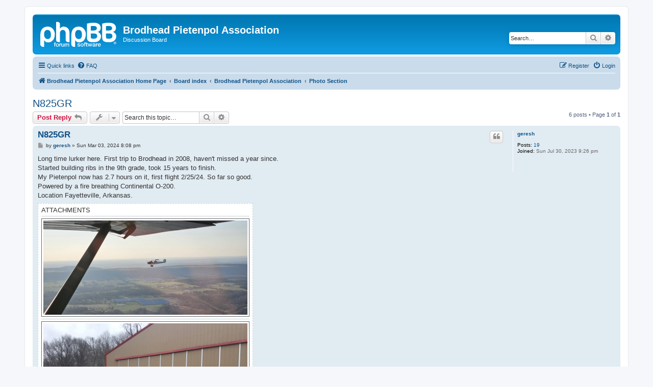

--- FILE ---
content_type: text/html; charset=UTF-8
request_url: https://www.pietenpols.org/forum/viewtopic.php?p=463310&sid=1d1201ed9ccf091021beac811c5987a7
body_size: 6393
content:
<!DOCTYPE html>
<html dir="ltr" lang="en-gb">
<head>
<meta charset="utf-8" />
<meta http-equiv="X-UA-Compatible" content="IE=edge">
<meta name="viewport" content="width=device-width, initial-scale=1" />

<title>N825GR - Brodhead Pietenpol Association</title>

	<link rel="alternate" type="application/atom+xml" title="Feed - Brodhead Pietenpol Association" href="/forum/app.php/feed?sid=60de70f1f9fa60963eec20363e4e2909">			<link rel="alternate" type="application/atom+xml" title="Feed - New Topics" href="/forum/app.php/feed/topics?sid=60de70f1f9fa60963eec20363e4e2909">		<link rel="alternate" type="application/atom+xml" title="Feed - Forum - Photo Section" href="/forum/app.php/feed/forum/5?sid=60de70f1f9fa60963eec20363e4e2909">	<link rel="alternate" type="application/atom+xml" title="Feed - Topic - N825GR" href="/forum/app.php/feed/topic/48120?sid=60de70f1f9fa60963eec20363e4e2909">	
	<link rel="canonical" href="https://www.pietenpols.org/forum/viewtopic.php?t=48120">

<!--
	phpBB style name: prosilver
	Based on style:   prosilver (this is the default phpBB3 style)
	Original author:  Tom Beddard ( http://www.subBlue.com/ )
	Modified by:
-->

<link href="./assets/css/font-awesome.min.css?assets_version=59" rel="stylesheet">
<link href="./styles/prosilver/theme/stylesheet.css?assets_version=59" rel="stylesheet">
<link href="./styles/prosilver/theme/en/stylesheet.css?assets_version=59" rel="stylesheet">




<!--[if lte IE 9]>
	<link href="./styles/prosilver/theme/tweaks.css?assets_version=59" rel="stylesheet">
<![endif]-->





</head>
<body id="phpbb" class="nojs notouch section-viewtopic ltr ">


<div id="wrap" class="wrap">
	<a id="top" class="top-anchor" accesskey="t"></a>
	<div id="page-header">
		<div class="headerbar" role="banner">
					<div class="inner">

			<div id="site-description" class="site-description">
		<a id="logo" class="logo" href="http://www.pietenpols.org/forum" title="Brodhead Pietenpol Association Home Page">
					<span class="site_logo"></span>
				</a>
				<h1>Brodhead Pietenpol Association</h1>
				<p>Discussion Board</p>
				<p class="skiplink"><a href="#start_here">Skip to content</a></p>
			</div>

									<div id="search-box" class="search-box search-header" role="search">
				<form action="./search.php?sid=60de70f1f9fa60963eec20363e4e2909" method="get" id="search">
				<fieldset>
					<input name="keywords" id="keywords" type="search" maxlength="128" title="Search for keywords" class="inputbox search tiny" size="20" value="" placeholder="Search…" />
					<button class="button button-search" type="submit" title="Search">
						<i class="icon fa-search fa-fw" aria-hidden="true"></i><span class="sr-only">Search</span>
					</button>
					<a href="./search.php?sid=60de70f1f9fa60963eec20363e4e2909" class="button button-search-end" title="Advanced search">
						<i class="icon fa-cog fa-fw" aria-hidden="true"></i><span class="sr-only">Advanced search</span>
					</a>
					<input type="hidden" name="sid" value="60de70f1f9fa60963eec20363e4e2909" />

				</fieldset>
				</form>
			</div>
						
			</div>
					</div>
				<div class="navbar" role="navigation">
	<div class="inner">

	<ul id="nav-main" class="nav-main linklist" role="menubar">

		<li id="quick-links" class="quick-links dropdown-container responsive-menu" data-skip-responsive="true">
			<a href="#" class="dropdown-trigger">
				<i class="icon fa-bars fa-fw" aria-hidden="true"></i><span>Quick links</span>
			</a>
			<div class="dropdown">
				<div class="pointer"><div class="pointer-inner"></div></div>
				<ul class="dropdown-contents" role="menu">
					
											<li class="separator"></li>
																									<li>
								<a href="./search.php?search_id=unanswered&amp;sid=60de70f1f9fa60963eec20363e4e2909" role="menuitem">
									<i class="icon fa-file-o fa-fw icon-gray" aria-hidden="true"></i><span>Unanswered topics</span>
								</a>
							</li>
							<li>
								<a href="./search.php?search_id=active_topics&amp;sid=60de70f1f9fa60963eec20363e4e2909" role="menuitem">
									<i class="icon fa-file-o fa-fw icon-blue" aria-hidden="true"></i><span>Active topics</span>
								</a>
							</li>
							<li class="separator"></li>
							<li>
								<a href="./search.php?sid=60de70f1f9fa60963eec20363e4e2909" role="menuitem">
									<i class="icon fa-search fa-fw" aria-hidden="true"></i><span>Search</span>
								</a>
							</li>
					
										<li class="separator"></li>

									</ul>
			</div>
		</li>

				<li data-skip-responsive="true">
			<a href="/forum/app.php/help/faq?sid=60de70f1f9fa60963eec20363e4e2909" rel="help" title="Frequently Asked Questions" role="menuitem">
				<i class="icon fa-question-circle fa-fw" aria-hidden="true"></i><span>FAQ</span>
			</a>
		</li>
						
			<li class="rightside"  data-skip-responsive="true">
			<a href="./ucp.php?mode=login&amp;redirect=viewtopic.php%3Fp%3D463310&amp;sid=60de70f1f9fa60963eec20363e4e2909" title="Login" accesskey="x" role="menuitem">
				<i class="icon fa-power-off fa-fw" aria-hidden="true"></i><span>Login</span>
			</a>
		</li>
					<li class="rightside" data-skip-responsive="true">
				<a href="./ucp.php?mode=register&amp;sid=60de70f1f9fa60963eec20363e4e2909" role="menuitem">
					<i class="icon fa-pencil-square-o  fa-fw" aria-hidden="true"></i><span>Register</span>
				</a>
			</li>
						</ul>

	<ul id="nav-breadcrumbs" class="nav-breadcrumbs linklist navlinks" role="menubar">
				
		
		<li class="breadcrumbs" itemscope itemtype="https://schema.org/BreadcrumbList">

							<span class="crumb" itemtype="https://schema.org/ListItem" itemprop="itemListElement" itemscope><a itemprop="item" href="http://www.pietenpols.org/forum" data-navbar-reference="home"><i class="icon fa-home fa-fw" aria-hidden="true"></i><span itemprop="name">Brodhead Pietenpol Association Home Page</span></a><meta itemprop="position" content="1" /></span>
			
							<span class="crumb" itemtype="https://schema.org/ListItem" itemprop="itemListElement" itemscope><a itemprop="item" href="./index.php?sid=60de70f1f9fa60963eec20363e4e2909" accesskey="h" data-navbar-reference="index"><span itemprop="name">Board index</span></a><meta itemprop="position" content="2" /></span>

											
								<span class="crumb" itemtype="https://schema.org/ListItem" itemprop="itemListElement" itemscope data-forum-id="1"><a itemprop="item" href="./viewforum.php?f=1&amp;sid=60de70f1f9fa60963eec20363e4e2909"><span itemprop="name">Brodhead Pietenpol Association</span></a><meta itemprop="position" content="3" /></span>
															
								<span class="crumb" itemtype="https://schema.org/ListItem" itemprop="itemListElement" itemscope data-forum-id="5"><a itemprop="item" href="./viewforum.php?f=5&amp;sid=60de70f1f9fa60963eec20363e4e2909"><span itemprop="name">Photo Section</span></a><meta itemprop="position" content="4" /></span>
							
					</li>

		
					<li class="rightside responsive-search">
				<a href="./search.php?sid=60de70f1f9fa60963eec20363e4e2909" title="View the advanced search options" role="menuitem">
					<i class="icon fa-search fa-fw" aria-hidden="true"></i><span class="sr-only">Search</span>
				</a>
			</li>
			</ul>

	</div>
</div>
	</div>

	
	<a id="start_here" class="anchor"></a>
	<div id="page-body" class="page-body" role="main">
		
		
<h2 class="topic-title"><a href="./viewtopic.php?t=48120&amp;sid=60de70f1f9fa60963eec20363e4e2909">N825GR</a></h2>
<!-- NOTE: remove the style="display: none" when you want to have the forum description on the topic body -->
<div style="display: none !important;">Share photos of your Pietenpol, whether complete or project.<br /></div>


<div class="action-bar bar-top">
	
			<a href="./posting.php?mode=reply&amp;t=48120&amp;sid=60de70f1f9fa60963eec20363e4e2909" class="button" title="Post a reply">
							<span>Post Reply</span> <i class="icon fa-reply fa-fw" aria-hidden="true"></i>
					</a>
	
			<div class="dropdown-container dropdown-button-control topic-tools">
		<span title="Topic tools" class="button button-secondary dropdown-trigger dropdown-select">
			<i class="icon fa-wrench fa-fw" aria-hidden="true"></i>
			<span class="caret"><i class="icon fa-sort-down fa-fw" aria-hidden="true"></i></span>
		</span>
		<div class="dropdown">
			<div class="pointer"><div class="pointer-inner"></div></div>
			<ul class="dropdown-contents">
																												<li>
					<a href="./viewtopic.php?t=48120&amp;sid=60de70f1f9fa60963eec20363e4e2909&amp;view=print" title="Print view" accesskey="p">
						<i class="icon fa-print fa-fw" aria-hidden="true"></i><span>Print view</span>
					</a>
				</li>
											</ul>
		</div>
	</div>
	
			<div class="search-box" role="search">
			<form method="get" id="topic-search" action="./search.php?sid=60de70f1f9fa60963eec20363e4e2909">
			<fieldset>
				<input class="inputbox search tiny"  type="search" name="keywords" id="search_keywords" size="20" placeholder="Search this topic…" />
				<button class="button button-search" type="submit" title="Search">
					<i class="icon fa-search fa-fw" aria-hidden="true"></i><span class="sr-only">Search</span>
				</button>
				<a href="./search.php?sid=60de70f1f9fa60963eec20363e4e2909" class="button button-search-end" title="Advanced search">
					<i class="icon fa-cog fa-fw" aria-hidden="true"></i><span class="sr-only">Advanced search</span>
				</a>
				<input type="hidden" name="t" value="48120" />
<input type="hidden" name="sf" value="msgonly" />
<input type="hidden" name="sid" value="60de70f1f9fa60963eec20363e4e2909" />

			</fieldset>
			</form>
		</div>
	
			<div class="pagination">
			6 posts
							&bull; Page <strong>1</strong> of <strong>1</strong>
					</div>
		</div>




			<div id="p463210" class="post has-profile bg2">
		<div class="inner">

		<dl class="postprofile" id="profile463210">
			<dt class="no-profile-rank no-avatar">
				<div class="avatar-container">
																			</div>
								<a href="./memberlist.php?mode=viewprofile&amp;u=2472&amp;sid=60de70f1f9fa60963eec20363e4e2909" class="username">geresh</a>							</dt>

									
		<dd class="profile-posts"><strong>Posts:</strong> <a href="./search.php?author_id=2472&amp;sr=posts&amp;sid=60de70f1f9fa60963eec20363e4e2909">19</a></dd>		<dd class="profile-joined"><strong>Joined:</strong> Sun Jul 30, 2023 9:26 pm</dd>		
		
						
						
		</dl>

		<div class="postbody">
						<div id="post_content463210">

					<h3 class="first">
						<a href="./viewtopic.php?p=463210&amp;sid=60de70f1f9fa60963eec20363e4e2909#p463210">N825GR</a>
		</h3>

													<ul class="post-buttons">
																																									<li>
							<a href="./posting.php?mode=quote&amp;p=463210&amp;sid=60de70f1f9fa60963eec20363e4e2909" title="Reply with quote" class="button button-icon-only">
								<i class="icon fa-quote-left fa-fw" aria-hidden="true"></i><span class="sr-only">Quote</span>
							</a>
						</li>
														</ul>
							
						<p class="author">
									<a class="unread" href="./viewtopic.php?p=463210&amp;sid=60de70f1f9fa60963eec20363e4e2909#p463210" title="Post">
						<i class="icon fa-file fa-fw icon-lightgray icon-md" aria-hidden="true"></i><span class="sr-only">Post</span>
					</a>
								<span class="responsive-hide">by <strong><a href="./memberlist.php?mode=viewprofile&amp;u=2472&amp;sid=60de70f1f9fa60963eec20363e4e2909" class="username">geresh</a></strong> &raquo; </span><time datetime="2024-03-04T02:08:42+00:00">Sun Mar 03, 2024 8:08 pm</time>
			</p>
			
			
			
			
			<div class="content">Long time lurker here.  First trip to Brodhead in 2008, haven't missed a year since.<br>
Started building ribs in the 9th grade, took 15 years to finish.<br>
My Pietenpol now has 2.7 hours on it, first flight 2/25/24.  So far so good.<br>
Powered by a fire breathing Continental O-200.<br>
Location Fayetteville, Arkansas.</div>

			
							<dl class="attachbox">
					<dt>
						Attachments
					</dt>
											<dd>
			
				<dl class="thumbnail">
			<dt><a href="./download/file.php?id=1835&amp;sid=60de70f1f9fa60963eec20363e4e2909&amp;mode=view"><img src="./download/file.php?id=1835&amp;t=1&amp;sid=60de70f1f9fa60963eec20363e4e2909" class="postimage" alt="20240301_172613.jpg" title="20240301_172613.jpg (1.67 MiB) Viewed 285173 times" /></a></dt>
					</dl>
		
		
		
			</dd>
											<dd>
			
				<dl class="thumbnail">
			<dt><a href="./download/file.php?id=1834&amp;sid=60de70f1f9fa60963eec20363e4e2909&amp;mode=view"><img src="./download/file.php?id=1834&amp;t=1&amp;sid=60de70f1f9fa60963eec20363e4e2909" class="postimage" alt="image5.jpeg" title="image5.jpeg (2.58 MiB) Viewed 285173 times" /></a></dt>
					</dl>
		
		
		
			</dd>
									</dl>
			
									
						
										
						</div>

		</div>

				<div class="back2top">
						<a href="#top" class="top" title="Top">
				<i class="icon fa-chevron-circle-up fa-fw icon-gray" aria-hidden="true"></i>
				<span class="sr-only">Top</span>
			</a>
					</div>
		
		</div>
	</div>

				<div id="p463222" class="post has-profile bg1">
		<div class="inner">

		<dl class="postprofile" id="profile463222">
			<dt class="no-profile-rank has-avatar">
				<div class="avatar-container">
																<a href="./memberlist.php?mode=viewprofile&amp;u=133&amp;sid=60de70f1f9fa60963eec20363e4e2909" class="avatar"><img class="avatar" src="./download/file.php?avatar=133_1488949366.jpg" width="76" height="90" alt="User avatar" /></a>														</div>
								<a href="./memberlist.php?mode=viewprofile&amp;u=133&amp;sid=60de70f1f9fa60963eec20363e4e2909" class="username">taildrags</a>							</dt>

									
		<dd class="profile-posts"><strong>Posts:</strong> <a href="./search.php?author_id=133&amp;sr=posts&amp;sid=60de70f1f9fa60963eec20363e4e2909">716</a></dd>		<dd class="profile-joined"><strong>Joined:</strong> Tue Mar 07, 2017 10:39 pm</dd>		
		
						
						
		</dl>

		<div class="postbody">
						<div id="post_content463222">

					<h3 >
						<a href="./viewtopic.php?p=463222&amp;sid=60de70f1f9fa60963eec20363e4e2909#p463222">Re: N825GR</a>
		</h3>

													<ul class="post-buttons">
																																									<li>
							<a href="./posting.php?mode=quote&amp;p=463222&amp;sid=60de70f1f9fa60963eec20363e4e2909" title="Reply with quote" class="button button-icon-only">
								<i class="icon fa-quote-left fa-fw" aria-hidden="true"></i><span class="sr-only">Quote</span>
							</a>
						</li>
														</ul>
							
						<p class="author">
									<a class="unread" href="./viewtopic.php?p=463222&amp;sid=60de70f1f9fa60963eec20363e4e2909#p463222" title="Post">
						<i class="icon fa-file fa-fw icon-lightgray icon-md" aria-hidden="true"></i><span class="sr-only">Post</span>
					</a>
								<span class="responsive-hide">by <strong><a href="./memberlist.php?mode=viewprofile&amp;u=133&amp;sid=60de70f1f9fa60963eec20363e4e2909" class="username">taildrags</a></strong> &raquo; </span><time datetime="2024-03-08T17:32:41+00:00">Fri Mar 08, 2024 11:32 am</time>
			</p>
			
			
			
			
			<div class="content">Excellent!  A new Air Camper joins the fleet!  Congratulations!<br>
<br>
Oscar Zuniga<br>
Medford, OR<br>
Air Camper NX41CC, A75 power</div>

			
			
									
						
										
						</div>

		</div>

				<div class="back2top">
						<a href="#top" class="top" title="Top">
				<i class="icon fa-chevron-circle-up fa-fw icon-gray" aria-hidden="true"></i>
				<span class="sr-only">Top</span>
			</a>
					</div>
		
		</div>
	</div>

				<div id="p463242" class="post has-profile bg2">
		<div class="inner">

		<dl class="postprofile" id="profile463242">
			<dt class="no-profile-rank no-avatar">
				<div class="avatar-container">
																			</div>
								<a href="./memberlist.php?mode=viewprofile&amp;u=76&amp;sid=60de70f1f9fa60963eec20363e4e2909" class="username">danoliver</a>							</dt>

									
		<dd class="profile-posts"><strong>Posts:</strong> <a href="./search.php?author_id=76&amp;sr=posts&amp;sid=60de70f1f9fa60963eec20363e4e2909">95</a></dd>		<dd class="profile-joined"><strong>Joined:</strong> Sat Feb 25, 2017 7:58 am</dd>		
		
											<dd class="profile-custom-field profile-phpbb_location"><strong>Location:</strong> Cincinnati</dd>
							
						
		</dl>

		<div class="postbody">
						<div id="post_content463242">

					<h3 >
						<a href="./viewtopic.php?p=463242&amp;sid=60de70f1f9fa60963eec20363e4e2909#p463242">Re: N825GR</a>
		</h3>

													<ul class="post-buttons">
																																									<li>
							<a href="./posting.php?mode=quote&amp;p=463242&amp;sid=60de70f1f9fa60963eec20363e4e2909" title="Reply with quote" class="button button-icon-only">
								<i class="icon fa-quote-left fa-fw" aria-hidden="true"></i><span class="sr-only">Quote</span>
							</a>
						</li>
														</ul>
							
						<p class="author">
									<a class="unread" href="./viewtopic.php?p=463242&amp;sid=60de70f1f9fa60963eec20363e4e2909#p463242" title="Post">
						<i class="icon fa-file fa-fw icon-lightgray icon-md" aria-hidden="true"></i><span class="sr-only">Post</span>
					</a>
								<span class="responsive-hide">by <strong><a href="./memberlist.php?mode=viewprofile&amp;u=76&amp;sid=60de70f1f9fa60963eec20363e4e2909" class="username">danoliver</a></strong> &raquo; </span><time datetime="2024-03-18T23:23:01+00:00">Mon Mar 18, 2024 6:23 pm</time>
			</p>
			
			
			
			
			<div class="content">Fantastic! What an accomplishment!<br>
<br>
I do have some bad news for you though. Your lurking days are over. That beautiful machine is going to make you the center of attention every where you go.<br>
<br>
Enjoy the spotlight and the freedom of flight.</div>

			
			
									
						
										
						</div>

		</div>

				<div class="back2top">
						<a href="#top" class="top" title="Top">
				<i class="icon fa-chevron-circle-up fa-fw icon-gray" aria-hidden="true"></i>
				<span class="sr-only">Top</span>
			</a>
					</div>
		
		</div>
	</div>

				<div id="p463271" class="post has-profile bg1">
		<div class="inner">

		<dl class="postprofile" id="profile463271">
			<dt class="has-profile-rank has-avatar">
				<div class="avatar-container">
																<a href="./memberlist.php?mode=viewprofile&amp;u=2&amp;sid=60de70f1f9fa60963eec20363e4e2909" class="avatar"><img class="avatar" src="./download/file.php?avatar=2_1487285715.jpg" width="90" height="90" alt="User avatar" /></a>														</div>
								<a href="./memberlist.php?mode=viewprofile&amp;u=2&amp;sid=60de70f1f9fa60963eec20363e4e2909" style="color: #AA0000;" class="username-coloured">Pat Weeden</a>							</dt>

						<dd class="profile-rank">Site Admin</dd>			
		<dd class="profile-posts"><strong>Posts:</strong> <a href="./search.php?author_id=2&amp;sr=posts&amp;sid=60de70f1f9fa60963eec20363e4e2909">160</a></dd>		<dd class="profile-joined"><strong>Joined:</strong> Thu Feb 16, 2017 12:04 pm</dd>		
		
											<dd class="profile-custom-field profile-phpbb_location"><strong>Location:</strong> Oregon, Wis.</dd>
												
							<dd class="profile-contact">
				<strong>Contact:</strong>
				<div class="dropdown-container dropdown-left">
					<a href="#" class="dropdown-trigger" title="Contact Pat Weeden">
						<i class="icon fa-commenting-o fa-fw icon-lg" aria-hidden="true"></i><span class="sr-only">Contact Pat Weeden</span>
					</a>
					<div class="dropdown">
						<div class="pointer"><div class="pointer-inner"></div></div>
						<div class="dropdown-contents contact-icons">
																																								<div>
																	<a href="http://www.pietenpols.org" title="Website" class="last-cell">
										<span class="contact-icon phpbb_website-icon">Website</span>									</a>
																	</div>
																					</div>
					</div>
				</div>
			</dd>
				
		</dl>

		<div class="postbody">
						<div id="post_content463271">

					<h3 >
						<a href="./viewtopic.php?p=463271&amp;sid=60de70f1f9fa60963eec20363e4e2909#p463271">Re: N825GR</a>
		</h3>

													<ul class="post-buttons">
																																									<li>
							<a href="./posting.php?mode=quote&amp;p=463271&amp;sid=60de70f1f9fa60963eec20363e4e2909" title="Reply with quote" class="button button-icon-only">
								<i class="icon fa-quote-left fa-fw" aria-hidden="true"></i><span class="sr-only">Quote</span>
							</a>
						</li>
														</ul>
							
						<p class="author">
									<a class="unread" href="./viewtopic.php?p=463271&amp;sid=60de70f1f9fa60963eec20363e4e2909#p463271" title="Post">
						<i class="icon fa-file fa-fw icon-lightgray icon-md" aria-hidden="true"></i><span class="sr-only">Post</span>
					</a>
								<span class="responsive-hide">by <strong><a href="./memberlist.php?mode=viewprofile&amp;u=2&amp;sid=60de70f1f9fa60963eec20363e4e2909" style="color: #AA0000;" class="username-coloured">Pat Weeden</a></strong> &raquo; </span><time datetime="2024-04-10T21:20:12+00:00">Wed Apr 10, 2024 4:20 pm</time>
			</p>
			
			
			
			
			<div class="content">Welcome our of the lurker bushes! And congratulations on the first flight. Real nice looking Air Camper!<br>
<br>
Can you send some pictures to the BPA newsletter, please? I'd like to do a short article on your build. Contact me at <a href="mailto:bpa@pietenpols.org">bpa@pietenpols.org</a>.<br>
<br>
Thanks!</div>

			
			
									
						
							<div id="sig463271" class="signature">Pat Weeden, Site Admin<br>
Brodhead Pietenpol Association</div>			
						</div>

		</div>

				<div class="back2top">
						<a href="#top" class="top" title="Top">
				<i class="icon fa-chevron-circle-up fa-fw icon-gray" aria-hidden="true"></i>
				<span class="sr-only">Top</span>
			</a>
					</div>
		
		</div>
	</div>

				<div id="p463310" class="post has-profile bg2">
		<div class="inner">

		<dl class="postprofile" id="profile463310">
			<dt class="no-profile-rank no-avatar">
				<div class="avatar-container">
																			</div>
								<a href="./memberlist.php?mode=viewprofile&amp;u=2472&amp;sid=60de70f1f9fa60963eec20363e4e2909" class="username">geresh</a>							</dt>

									
		<dd class="profile-posts"><strong>Posts:</strong> <a href="./search.php?author_id=2472&amp;sr=posts&amp;sid=60de70f1f9fa60963eec20363e4e2909">19</a></dd>		<dd class="profile-joined"><strong>Joined:</strong> Sun Jul 30, 2023 9:26 pm</dd>		
		
						
						
		</dl>

		<div class="postbody">
						<div id="post_content463310">

					<h3 >
						<a href="./viewtopic.php?p=463310&amp;sid=60de70f1f9fa60963eec20363e4e2909#p463310">Re: N825GR</a>
		</h3>

													<ul class="post-buttons">
																																									<li>
							<a href="./posting.php?mode=quote&amp;p=463310&amp;sid=60de70f1f9fa60963eec20363e4e2909" title="Reply with quote" class="button button-icon-only">
								<i class="icon fa-quote-left fa-fw" aria-hidden="true"></i><span class="sr-only">Quote</span>
							</a>
						</li>
														</ul>
							
						<p class="author">
									<a class="unread" href="./viewtopic.php?p=463310&amp;sid=60de70f1f9fa60963eec20363e4e2909#p463310" title="Post">
						<i class="icon fa-file fa-fw icon-lightgray icon-md" aria-hidden="true"></i><span class="sr-only">Post</span>
					</a>
								<span class="responsive-hide">by <strong><a href="./memberlist.php?mode=viewprofile&amp;u=2472&amp;sid=60de70f1f9fa60963eec20363e4e2909" class="username">geresh</a></strong> &raquo; </span><time datetime="2024-05-18T02:29:46+00:00">Fri May 17, 2024 9:29 pm</time>
			</p>
			
			
			
			
			<div class="content">Finished the 40 hours of phase 1 testing this week.  Excited to actually go somewhere in this thing.</div>

			
							<dl class="attachbox">
					<dt>
						Attachments
					</dt>
											<dd>
			
				<dl class="thumbnail">
			<dt><a href="./download/file.php?id=1953&amp;sid=60de70f1f9fa60963eec20363e4e2909&amp;mode=view"><img src="./download/file.php?id=1953&amp;t=1&amp;sid=60de70f1f9fa60963eec20363e4e2909" class="postimage" alt="20240429_193926.jpeg" title="20240429_193926.jpeg (1.47 MiB) Viewed 284841 times" /></a></dt>
					</dl>
		
		
		
			</dd>
											<dd>
			
				<dl class="thumbnail">
			<dt><a href="./download/file.php?id=1952&amp;sid=60de70f1f9fa60963eec20363e4e2909&amp;mode=view"><img src="./download/file.php?id=1952&amp;t=1&amp;sid=60de70f1f9fa60963eec20363e4e2909" class="postimage" alt="1000000042.jpeg" title="1000000042.jpeg (4 MiB) Viewed 284841 times" /></a></dt>
					</dl>
		
		
		
			</dd>
									</dl>
			
									
						
										
						</div>

		</div>

				<div class="back2top">
						<a href="#top" class="top" title="Top">
				<i class="icon fa-chevron-circle-up fa-fw icon-gray" aria-hidden="true"></i>
				<span class="sr-only">Top</span>
			</a>
					</div>
		
		</div>
	</div>

				<div id="p463382" class="post has-profile bg1">
		<div class="inner">

		<dl class="postprofile" id="profile463382">
			<dt class="no-profile-rank has-avatar">
				<div class="avatar-container">
																<a href="./memberlist.php?mode=viewprofile&amp;u=216&amp;sid=60de70f1f9fa60963eec20363e4e2909" class="avatar"><img class="avatar" src="./download/file.php?avatar=216_1506792729.jpg" width="90" height="53" alt="User avatar" /></a>														</div>
								<a href="./memberlist.php?mode=viewprofile&amp;u=216&amp;sid=60de70f1f9fa60963eec20363e4e2909" class="username">Richard Roller</a>							</dt>

									
		<dd class="profile-posts"><strong>Posts:</strong> <a href="./search.php?author_id=216&amp;sr=posts&amp;sid=60de70f1f9fa60963eec20363e4e2909">355</a></dd>		<dd class="profile-joined"><strong>Joined:</strong> Mon May 22, 2017 11:14 am</dd>		
		
											<dd class="profile-custom-field profile-phpbb_location"><strong>Location:</strong> Olathe, Ks.</dd>
							
						
		</dl>

		<div class="postbody">
						<div id="post_content463382">

					<h3 >
						<a href="./viewtopic.php?p=463382&amp;sid=60de70f1f9fa60963eec20363e4e2909#p463382">Re: N825GR</a>
		</h3>

													<ul class="post-buttons">
																																									<li>
							<a href="./posting.php?mode=quote&amp;p=463382&amp;sid=60de70f1f9fa60963eec20363e4e2909" title="Reply with quote" class="button button-icon-only">
								<i class="icon fa-quote-left fa-fw" aria-hidden="true"></i><span class="sr-only">Quote</span>
							</a>
						</li>
														</ul>
							
						<p class="author">
									<a class="unread" href="./viewtopic.php?p=463382&amp;sid=60de70f1f9fa60963eec20363e4e2909#p463382" title="Post">
						<i class="icon fa-file fa-fw icon-lightgray icon-md" aria-hidden="true"></i><span class="sr-only">Post</span>
					</a>
								<span class="responsive-hide">by <strong><a href="./memberlist.php?mode=viewprofile&amp;u=216&amp;sid=60de70f1f9fa60963eec20363e4e2909" class="username">Richard Roller</a></strong> &raquo; </span><time datetime="2024-08-08T02:55:00+00:00">Wed Aug 07, 2024 9:55 pm</time>
			</p>
			
			
			
			
			<div class="content">Pretty bird.</div>

			
			
									
						
										
						</div>

		</div>

				<div class="back2top">
						<a href="#top" class="top" title="Top">
				<i class="icon fa-chevron-circle-up fa-fw icon-gray" aria-hidden="true"></i>
				<span class="sr-only">Top</span>
			</a>
					</div>
		
		</div>
	</div>

	

	<div class="action-bar bar-bottom">
	
			<a href="./posting.php?mode=reply&amp;t=48120&amp;sid=60de70f1f9fa60963eec20363e4e2909" class="button" title="Post a reply">
							<span>Post Reply</span> <i class="icon fa-reply fa-fw" aria-hidden="true"></i>
					</a>
		
		<div class="dropdown-container dropdown-button-control topic-tools">
		<span title="Topic tools" class="button button-secondary dropdown-trigger dropdown-select">
			<i class="icon fa-wrench fa-fw" aria-hidden="true"></i>
			<span class="caret"><i class="icon fa-sort-down fa-fw" aria-hidden="true"></i></span>
		</span>
		<div class="dropdown">
			<div class="pointer"><div class="pointer-inner"></div></div>
			<ul class="dropdown-contents">
																												<li>
					<a href="./viewtopic.php?t=48120&amp;sid=60de70f1f9fa60963eec20363e4e2909&amp;view=print" title="Print view" accesskey="p">
						<i class="icon fa-print fa-fw" aria-hidden="true"></i><span>Print view</span>
					</a>
				</li>
											</ul>
		</div>
	</div>

			<form method="post" action="./viewtopic.php?t=48120&amp;sid=60de70f1f9fa60963eec20363e4e2909">
		<div class="dropdown-container dropdown-container-left dropdown-button-control sort-tools">
	<span title="Display and sorting options" class="button button-secondary dropdown-trigger dropdown-select">
		<i class="icon fa-sort-amount-asc fa-fw" aria-hidden="true"></i>
		<span class="caret"><i class="icon fa-sort-down fa-fw" aria-hidden="true"></i></span>
	</span>
	<div class="dropdown hidden">
		<div class="pointer"><div class="pointer-inner"></div></div>
		<div class="dropdown-contents">
			<fieldset class="display-options">
							<label>Display: <select name="st" id="st"><option value="0" selected="selected">All posts</option><option value="1">1 day</option><option value="7">7 days</option><option value="14">2 weeks</option><option value="30">1 month</option><option value="90">3 months</option><option value="180">6 months</option><option value="365">1 year</option></select></label>
								<label>Sort by: <select name="sk" id="sk"><option value="a">Author</option><option value="t" selected="selected">Post time</option><option value="s">Subject</option></select></label>
				<label>Direction: <select name="sd" id="sd"><option value="a" selected="selected">Ascending</option><option value="d">Descending</option></select></label>
								<hr class="dashed" />
				<input type="submit" class="button2" name="sort" value="Go" />
						</fieldset>
		</div>
	</div>
</div>
		</form>
	
	
	
			<div class="pagination">
			6 posts
							&bull; Page <strong>1</strong> of <strong>1</strong>
					</div>
	</div>


<div class="action-bar actions-jump">
		<p class="jumpbox-return">
		<a href="./viewforum.php?f=5&amp;sid=60de70f1f9fa60963eec20363e4e2909" class="left-box arrow-left" accesskey="r">
			<i class="icon fa-angle-left fa-fw icon-black" aria-hidden="true"></i><span>Return to “Photo Section”</span>
		</a>
	</p>
	
		<div class="jumpbox dropdown-container dropdown-container-right dropdown-up dropdown-left dropdown-button-control" id="jumpbox">
			<span title="Jump to" class="button button-secondary dropdown-trigger dropdown-select">
				<span>Jump to</span>
				<span class="caret"><i class="icon fa-sort-down fa-fw" aria-hidden="true"></i></span>
			</span>
		<div class="dropdown">
			<div class="pointer"><div class="pointer-inner"></div></div>
			<ul class="dropdown-contents">
																				<li><a href="./viewforum.php?f=1&amp;sid=60de70f1f9fa60963eec20363e4e2909" class="jumpbox-cat-link"> <span> Brodhead Pietenpol Association</span></a></li>
																<li><a href="./viewforum.php?f=2&amp;sid=60de70f1f9fa60963eec20363e4e2909" class="jumpbox-sub-link"><span class="spacer"></span> <span>&#8627; &nbsp; Pietenpol Builders Forum</span></a></li>
																<li><a href="./viewforum.php?f=3&amp;sid=60de70f1f9fa60963eec20363e4e2909" class="jumpbox-sub-link"><span class="spacer"></span> <span>&#8627; &nbsp; Classified Ads</span></a></li>
																<li><a href="./viewforum.php?f=5&amp;sid=60de70f1f9fa60963eec20363e4e2909" class="jumpbox-sub-link"><span class="spacer"></span> <span>&#8627; &nbsp; Photo Section</span></a></li>
																<li><a href="./viewforum.php?f=6&amp;sid=60de70f1f9fa60963eec20363e4e2909" class="jumpbox-sub-link"><span class="spacer"></span> <span>&#8627; &nbsp; Old Forum Archive</span></a></li>
											</ul>
		</div>
	</div>

	</div>




			</div>


<div id="page-footer" class="page-footer" role="contentinfo">
	<div class="navbar" role="navigation">
	<div class="inner">

	<ul id="nav-footer" class="nav-footer linklist" role="menubar">
		<li class="breadcrumbs">
							<span class="crumb"><a href="http://www.pietenpols.org/forum" data-navbar-reference="home"><i class="icon fa-home fa-fw" aria-hidden="true"></i><span>Brodhead Pietenpol Association Home Page</span></a></span>									<span class="crumb"><a href="./index.php?sid=60de70f1f9fa60963eec20363e4e2909" data-navbar-reference="index"><span>Board index</span></a></span>					</li>
		
				<li class="rightside">All times are <span title="America/Chicago">UTC-06:00</span></li>
							<li class="rightside">
				<a href="/forum/app.php/user/delete_cookies?sid=60de70f1f9fa60963eec20363e4e2909" data-ajax="true" data-refresh="true" role="menuitem">
					<i class="icon fa-trash fa-fw" aria-hidden="true"></i><span>Delete cookies</span>
				</a>
			</li>
																<li class="rightside" data-last-responsive="true">
				<a href="./memberlist.php?mode=contactadmin&amp;sid=60de70f1f9fa60963eec20363e4e2909" role="menuitem">
					<i class="icon fa-envelope fa-fw" aria-hidden="true"></i><span>Contact us</span>
				</a>
			</li>
			</ul>

	</div>
</div>

	<div class="copyright">
				<p class="footer-row">
			<span class="footer-copyright">Powered by <a href="https://www.phpbb.com/">phpBB</a>&reg; Forum Software &copy; phpBB Limited</span>
		</p>
						<p class="footer-row" role="menu">
			<a class="footer-link" href="./ucp.php?mode=privacy&amp;sid=60de70f1f9fa60963eec20363e4e2909" title="Privacy" role="menuitem">
				<span class="footer-link-text">Privacy</span>
			</a>
			|
			<a class="footer-link" href="./ucp.php?mode=terms&amp;sid=60de70f1f9fa60963eec20363e4e2909" title="Terms" role="menuitem">
				<span class="footer-link-text">Terms</span>
			</a>
		</p>
					</div>

	<div id="darkenwrapper" class="darkenwrapper" data-ajax-error-title="AJAX error" data-ajax-error-text="Something went wrong when processing your request." data-ajax-error-text-abort="User aborted request." data-ajax-error-text-timeout="Your request timed out; please try again." data-ajax-error-text-parsererror="Something went wrong with the request and the server returned an invalid reply.">
		<div id="darken" class="darken">&nbsp;</div>
	</div>

	<div id="phpbb_alert" class="phpbb_alert" data-l-err="Error" data-l-timeout-processing-req="Request timed out.">
		<a href="#" class="alert_close">
			<i class="icon fa-times-circle fa-fw" aria-hidden="true"></i>
		</a>
		<h3 class="alert_title">&nbsp;</h3><p class="alert_text"></p>
	</div>
	<div id="phpbb_confirm" class="phpbb_alert">
		<a href="#" class="alert_close">
			<i class="icon fa-times-circle fa-fw" aria-hidden="true"></i>
		</a>
		<div class="alert_text"></div>
	</div>
</div>

</div>

<div>
	<a id="bottom" class="anchor" accesskey="z"></a>
	<img class="sr-only" aria-hidden="true" src="&#x2F;forum&#x2F;app.php&#x2F;cron&#x2F;cron.task.text_reparser.poll_option&#x3F;sid&#x3D;60de70f1f9fa60963eec20363e4e2909" width="1" height="1" alt="">
</div>

<script src="./assets/javascript/jquery-3.7.1.min.js?assets_version=59"></script>
<script src="./assets/javascript/core.js?assets_version=59"></script>



<script src="./styles/prosilver/template/forum_fn.js?assets_version=59"></script>
<script src="./styles/prosilver/template/ajax.js?assets_version=59"></script>



</body>
</html>
